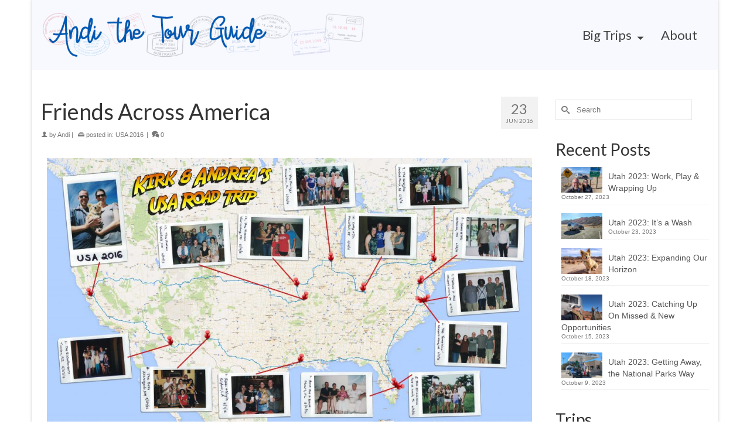

--- FILE ---
content_type: text/html; charset=UTF-8
request_url: https://andithetourguide.com/usa-2016/friends-across-america/
body_size: 12613
content:
<!DOCTYPE html>
<html class="no-js" lang="en" itemscope="itemscope" itemtype="https://schema.org/WebPage" >
<head>
  <meta charset="UTF-8">
  <meta name="viewport" content="width=device-width, initial-scale=1.0">
  <meta http-equiv="X-UA-Compatible" content="IE=edge">
  <title>Friends Across America &#8211; Andi the Tour Guide</title>
<meta name='robots' content='max-image-preview:large' />
<link rel='dns-prefetch' href='//fonts.googleapis.com' />
<link rel="alternate" type="application/rss+xml" title="Andi the Tour Guide &raquo; Feed" href="https://andithetourguide.com/feed/" />
<link rel="alternate" type="application/rss+xml" title="Andi the Tour Guide &raquo; Comments Feed" href="https://andithetourguide.com/comments/feed/" />
<link rel="alternate" type="application/rss+xml" title="Andi the Tour Guide &raquo; Friends Across America Comments Feed" href="https://andithetourguide.com/usa-2016/friends-across-america/feed/" />
<link rel="alternate" title="oEmbed (JSON)" type="application/json+oembed" href="https://andithetourguide.com/wp-json/oembed/1.0/embed?url=https%3A%2F%2Fandithetourguide.com%2Fusa-2016%2Ffriends-across-america%2F" />
<link rel="alternate" title="oEmbed (XML)" type="text/xml+oembed" href="https://andithetourguide.com/wp-json/oembed/1.0/embed?url=https%3A%2F%2Fandithetourguide.com%2Fusa-2016%2Ffriends-across-america%2F&#038;format=xml" />
<style id='wp-img-auto-sizes-contain-inline-css' type='text/css'>
img:is([sizes=auto i],[sizes^="auto," i]){contain-intrinsic-size:3000px 1500px}
/*# sourceURL=wp-img-auto-sizes-contain-inline-css */
</style>
<style id='wp-emoji-styles-inline-css' type='text/css'>

	img.wp-smiley, img.emoji {
		display: inline !important;
		border: none !important;
		box-shadow: none !important;
		height: 1em !important;
		width: 1em !important;
		margin: 0 0.07em !important;
		vertical-align: -0.1em !important;
		background: none !important;
		padding: 0 !important;
	}
/*# sourceURL=wp-emoji-styles-inline-css */
</style>
<style id='wp-block-library-inline-css' type='text/css'>
:root{--wp-block-synced-color:#7a00df;--wp-block-synced-color--rgb:122,0,223;--wp-bound-block-color:var(--wp-block-synced-color);--wp-editor-canvas-background:#ddd;--wp-admin-theme-color:#007cba;--wp-admin-theme-color--rgb:0,124,186;--wp-admin-theme-color-darker-10:#006ba1;--wp-admin-theme-color-darker-10--rgb:0,107,160.5;--wp-admin-theme-color-darker-20:#005a87;--wp-admin-theme-color-darker-20--rgb:0,90,135;--wp-admin-border-width-focus:2px}@media (min-resolution:192dpi){:root{--wp-admin-border-width-focus:1.5px}}.wp-element-button{cursor:pointer}:root .has-very-light-gray-background-color{background-color:#eee}:root .has-very-dark-gray-background-color{background-color:#313131}:root .has-very-light-gray-color{color:#eee}:root .has-very-dark-gray-color{color:#313131}:root .has-vivid-green-cyan-to-vivid-cyan-blue-gradient-background{background:linear-gradient(135deg,#00d084,#0693e3)}:root .has-purple-crush-gradient-background{background:linear-gradient(135deg,#34e2e4,#4721fb 50%,#ab1dfe)}:root .has-hazy-dawn-gradient-background{background:linear-gradient(135deg,#faaca8,#dad0ec)}:root .has-subdued-olive-gradient-background{background:linear-gradient(135deg,#fafae1,#67a671)}:root .has-atomic-cream-gradient-background{background:linear-gradient(135deg,#fdd79a,#004a59)}:root .has-nightshade-gradient-background{background:linear-gradient(135deg,#330968,#31cdcf)}:root .has-midnight-gradient-background{background:linear-gradient(135deg,#020381,#2874fc)}:root{--wp--preset--font-size--normal:16px;--wp--preset--font-size--huge:42px}.has-regular-font-size{font-size:1em}.has-larger-font-size{font-size:2.625em}.has-normal-font-size{font-size:var(--wp--preset--font-size--normal)}.has-huge-font-size{font-size:var(--wp--preset--font-size--huge)}.has-text-align-center{text-align:center}.has-text-align-left{text-align:left}.has-text-align-right{text-align:right}.has-fit-text{white-space:nowrap!important}#end-resizable-editor-section{display:none}.aligncenter{clear:both}.items-justified-left{justify-content:flex-start}.items-justified-center{justify-content:center}.items-justified-right{justify-content:flex-end}.items-justified-space-between{justify-content:space-between}.screen-reader-text{border:0;clip-path:inset(50%);height:1px;margin:-1px;overflow:hidden;padding:0;position:absolute;width:1px;word-wrap:normal!important}.screen-reader-text:focus{background-color:#ddd;clip-path:none;color:#444;display:block;font-size:1em;height:auto;left:5px;line-height:normal;padding:15px 23px 14px;text-decoration:none;top:5px;width:auto;z-index:100000}html :where(.has-border-color){border-style:solid}html :where([style*=border-top-color]){border-top-style:solid}html :where([style*=border-right-color]){border-right-style:solid}html :where([style*=border-bottom-color]){border-bottom-style:solid}html :where([style*=border-left-color]){border-left-style:solid}html :where([style*=border-width]){border-style:solid}html :where([style*=border-top-width]){border-top-style:solid}html :where([style*=border-right-width]){border-right-style:solid}html :where([style*=border-bottom-width]){border-bottom-style:solid}html :where([style*=border-left-width]){border-left-style:solid}html :where(img[class*=wp-image-]){height:auto;max-width:100%}:where(figure){margin:0 0 1em}html :where(.is-position-sticky){--wp-admin--admin-bar--position-offset:var(--wp-admin--admin-bar--height,0px)}@media screen and (max-width:600px){html :where(.is-position-sticky){--wp-admin--admin-bar--position-offset:0px}}

/*# sourceURL=wp-block-library-inline-css */
</style><style id='global-styles-inline-css' type='text/css'>
:root{--wp--preset--aspect-ratio--square: 1;--wp--preset--aspect-ratio--4-3: 4/3;--wp--preset--aspect-ratio--3-4: 3/4;--wp--preset--aspect-ratio--3-2: 3/2;--wp--preset--aspect-ratio--2-3: 2/3;--wp--preset--aspect-ratio--16-9: 16/9;--wp--preset--aspect-ratio--9-16: 9/16;--wp--preset--color--black: #000;--wp--preset--color--cyan-bluish-gray: #abb8c3;--wp--preset--color--white: #fff;--wp--preset--color--pale-pink: #f78da7;--wp--preset--color--vivid-red: #cf2e2e;--wp--preset--color--luminous-vivid-orange: #ff6900;--wp--preset--color--luminous-vivid-amber: #fcb900;--wp--preset--color--light-green-cyan: #7bdcb5;--wp--preset--color--vivid-green-cyan: #00d084;--wp--preset--color--pale-cyan-blue: #8ed1fc;--wp--preset--color--vivid-cyan-blue: #0693e3;--wp--preset--color--vivid-purple: #9b51e0;--wp--preset--color--virtue-primary: #2d5c88;--wp--preset--color--virtue-primary-light: #6c8dab;--wp--preset--color--very-light-gray: #eee;--wp--preset--color--very-dark-gray: #444;--wp--preset--gradient--vivid-cyan-blue-to-vivid-purple: linear-gradient(135deg,rgb(6,147,227) 0%,rgb(155,81,224) 100%);--wp--preset--gradient--light-green-cyan-to-vivid-green-cyan: linear-gradient(135deg,rgb(122,220,180) 0%,rgb(0,208,130) 100%);--wp--preset--gradient--luminous-vivid-amber-to-luminous-vivid-orange: linear-gradient(135deg,rgb(252,185,0) 0%,rgb(255,105,0) 100%);--wp--preset--gradient--luminous-vivid-orange-to-vivid-red: linear-gradient(135deg,rgb(255,105,0) 0%,rgb(207,46,46) 100%);--wp--preset--gradient--very-light-gray-to-cyan-bluish-gray: linear-gradient(135deg,rgb(238,238,238) 0%,rgb(169,184,195) 100%);--wp--preset--gradient--cool-to-warm-spectrum: linear-gradient(135deg,rgb(74,234,220) 0%,rgb(151,120,209) 20%,rgb(207,42,186) 40%,rgb(238,44,130) 60%,rgb(251,105,98) 80%,rgb(254,248,76) 100%);--wp--preset--gradient--blush-light-purple: linear-gradient(135deg,rgb(255,206,236) 0%,rgb(152,150,240) 100%);--wp--preset--gradient--blush-bordeaux: linear-gradient(135deg,rgb(254,205,165) 0%,rgb(254,45,45) 50%,rgb(107,0,62) 100%);--wp--preset--gradient--luminous-dusk: linear-gradient(135deg,rgb(255,203,112) 0%,rgb(199,81,192) 50%,rgb(65,88,208) 100%);--wp--preset--gradient--pale-ocean: linear-gradient(135deg,rgb(255,245,203) 0%,rgb(182,227,212) 50%,rgb(51,167,181) 100%);--wp--preset--gradient--electric-grass: linear-gradient(135deg,rgb(202,248,128) 0%,rgb(113,206,126) 100%);--wp--preset--gradient--midnight: linear-gradient(135deg,rgb(2,3,129) 0%,rgb(40,116,252) 100%);--wp--preset--font-size--small: 13px;--wp--preset--font-size--medium: 20px;--wp--preset--font-size--large: 36px;--wp--preset--font-size--x-large: 42px;--wp--preset--spacing--20: 0.44rem;--wp--preset--spacing--30: 0.67rem;--wp--preset--spacing--40: 1rem;--wp--preset--spacing--50: 1.5rem;--wp--preset--spacing--60: 2.25rem;--wp--preset--spacing--70: 3.38rem;--wp--preset--spacing--80: 5.06rem;--wp--preset--shadow--natural: 6px 6px 9px rgba(0, 0, 0, 0.2);--wp--preset--shadow--deep: 12px 12px 50px rgba(0, 0, 0, 0.4);--wp--preset--shadow--sharp: 6px 6px 0px rgba(0, 0, 0, 0.2);--wp--preset--shadow--outlined: 6px 6px 0px -3px rgb(255, 255, 255), 6px 6px rgb(0, 0, 0);--wp--preset--shadow--crisp: 6px 6px 0px rgb(0, 0, 0);}:where(.is-layout-flex){gap: 0.5em;}:where(.is-layout-grid){gap: 0.5em;}body .is-layout-flex{display: flex;}.is-layout-flex{flex-wrap: wrap;align-items: center;}.is-layout-flex > :is(*, div){margin: 0;}body .is-layout-grid{display: grid;}.is-layout-grid > :is(*, div){margin: 0;}:where(.wp-block-columns.is-layout-flex){gap: 2em;}:where(.wp-block-columns.is-layout-grid){gap: 2em;}:where(.wp-block-post-template.is-layout-flex){gap: 1.25em;}:where(.wp-block-post-template.is-layout-grid){gap: 1.25em;}.has-black-color{color: var(--wp--preset--color--black) !important;}.has-cyan-bluish-gray-color{color: var(--wp--preset--color--cyan-bluish-gray) !important;}.has-white-color{color: var(--wp--preset--color--white) !important;}.has-pale-pink-color{color: var(--wp--preset--color--pale-pink) !important;}.has-vivid-red-color{color: var(--wp--preset--color--vivid-red) !important;}.has-luminous-vivid-orange-color{color: var(--wp--preset--color--luminous-vivid-orange) !important;}.has-luminous-vivid-amber-color{color: var(--wp--preset--color--luminous-vivid-amber) !important;}.has-light-green-cyan-color{color: var(--wp--preset--color--light-green-cyan) !important;}.has-vivid-green-cyan-color{color: var(--wp--preset--color--vivid-green-cyan) !important;}.has-pale-cyan-blue-color{color: var(--wp--preset--color--pale-cyan-blue) !important;}.has-vivid-cyan-blue-color{color: var(--wp--preset--color--vivid-cyan-blue) !important;}.has-vivid-purple-color{color: var(--wp--preset--color--vivid-purple) !important;}.has-black-background-color{background-color: var(--wp--preset--color--black) !important;}.has-cyan-bluish-gray-background-color{background-color: var(--wp--preset--color--cyan-bluish-gray) !important;}.has-white-background-color{background-color: var(--wp--preset--color--white) !important;}.has-pale-pink-background-color{background-color: var(--wp--preset--color--pale-pink) !important;}.has-vivid-red-background-color{background-color: var(--wp--preset--color--vivid-red) !important;}.has-luminous-vivid-orange-background-color{background-color: var(--wp--preset--color--luminous-vivid-orange) !important;}.has-luminous-vivid-amber-background-color{background-color: var(--wp--preset--color--luminous-vivid-amber) !important;}.has-light-green-cyan-background-color{background-color: var(--wp--preset--color--light-green-cyan) !important;}.has-vivid-green-cyan-background-color{background-color: var(--wp--preset--color--vivid-green-cyan) !important;}.has-pale-cyan-blue-background-color{background-color: var(--wp--preset--color--pale-cyan-blue) !important;}.has-vivid-cyan-blue-background-color{background-color: var(--wp--preset--color--vivid-cyan-blue) !important;}.has-vivid-purple-background-color{background-color: var(--wp--preset--color--vivid-purple) !important;}.has-black-border-color{border-color: var(--wp--preset--color--black) !important;}.has-cyan-bluish-gray-border-color{border-color: var(--wp--preset--color--cyan-bluish-gray) !important;}.has-white-border-color{border-color: var(--wp--preset--color--white) !important;}.has-pale-pink-border-color{border-color: var(--wp--preset--color--pale-pink) !important;}.has-vivid-red-border-color{border-color: var(--wp--preset--color--vivid-red) !important;}.has-luminous-vivid-orange-border-color{border-color: var(--wp--preset--color--luminous-vivid-orange) !important;}.has-luminous-vivid-amber-border-color{border-color: var(--wp--preset--color--luminous-vivid-amber) !important;}.has-light-green-cyan-border-color{border-color: var(--wp--preset--color--light-green-cyan) !important;}.has-vivid-green-cyan-border-color{border-color: var(--wp--preset--color--vivid-green-cyan) !important;}.has-pale-cyan-blue-border-color{border-color: var(--wp--preset--color--pale-cyan-blue) !important;}.has-vivid-cyan-blue-border-color{border-color: var(--wp--preset--color--vivid-cyan-blue) !important;}.has-vivid-purple-border-color{border-color: var(--wp--preset--color--vivid-purple) !important;}.has-vivid-cyan-blue-to-vivid-purple-gradient-background{background: var(--wp--preset--gradient--vivid-cyan-blue-to-vivid-purple) !important;}.has-light-green-cyan-to-vivid-green-cyan-gradient-background{background: var(--wp--preset--gradient--light-green-cyan-to-vivid-green-cyan) !important;}.has-luminous-vivid-amber-to-luminous-vivid-orange-gradient-background{background: var(--wp--preset--gradient--luminous-vivid-amber-to-luminous-vivid-orange) !important;}.has-luminous-vivid-orange-to-vivid-red-gradient-background{background: var(--wp--preset--gradient--luminous-vivid-orange-to-vivid-red) !important;}.has-very-light-gray-to-cyan-bluish-gray-gradient-background{background: var(--wp--preset--gradient--very-light-gray-to-cyan-bluish-gray) !important;}.has-cool-to-warm-spectrum-gradient-background{background: var(--wp--preset--gradient--cool-to-warm-spectrum) !important;}.has-blush-light-purple-gradient-background{background: var(--wp--preset--gradient--blush-light-purple) !important;}.has-blush-bordeaux-gradient-background{background: var(--wp--preset--gradient--blush-bordeaux) !important;}.has-luminous-dusk-gradient-background{background: var(--wp--preset--gradient--luminous-dusk) !important;}.has-pale-ocean-gradient-background{background: var(--wp--preset--gradient--pale-ocean) !important;}.has-electric-grass-gradient-background{background: var(--wp--preset--gradient--electric-grass) !important;}.has-midnight-gradient-background{background: var(--wp--preset--gradient--midnight) !important;}.has-small-font-size{font-size: var(--wp--preset--font-size--small) !important;}.has-medium-font-size{font-size: var(--wp--preset--font-size--medium) !important;}.has-large-font-size{font-size: var(--wp--preset--font-size--large) !important;}.has-x-large-font-size{font-size: var(--wp--preset--font-size--x-large) !important;}
/*# sourceURL=global-styles-inline-css */
</style>

<style id='classic-theme-styles-inline-css' type='text/css'>
/*! This file is auto-generated */
.wp-block-button__link{color:#fff;background-color:#32373c;border-radius:9999px;box-shadow:none;text-decoration:none;padding:calc(.667em + 2px) calc(1.333em + 2px);font-size:1.125em}.wp-block-file__button{background:#32373c;color:#fff;text-decoration:none}
/*# sourceURL=/wp-includes/css/classic-themes.min.css */
</style>
<link rel='stylesheet' id='slb_core-css' href='https://andithetourguide.com/wp-content/plugins/simple-lightbox/client/css/app.css?ver=2.9.4' type='text/css' media='all' />
<link rel='stylesheet' id='tablepress-default-css' href='https://andithetourguide.com/wp-content/plugins/tablepress/css/build/default.css?ver=3.2.6' type='text/css' media='all' />
<style id='kadence-blocks-global-variables-inline-css' type='text/css'>
:root {--global-kb-font-size-sm:clamp(0.8rem, 0.73rem + 0.217vw, 0.9rem);--global-kb-font-size-md:clamp(1.1rem, 0.995rem + 0.326vw, 1.25rem);--global-kb-font-size-lg:clamp(1.75rem, 1.576rem + 0.543vw, 2rem);--global-kb-font-size-xl:clamp(2.25rem, 1.728rem + 1.63vw, 3rem);--global-kb-font-size-xxl:clamp(2.5rem, 1.456rem + 3.26vw, 4rem);--global-kb-font-size-xxxl:clamp(2.75rem, 0.489rem + 7.065vw, 6rem);}:root {--global-palette1: #3182CE;--global-palette2: #2B6CB0;--global-palette3: #1A202C;--global-palette4: #2D3748;--global-palette5: #4A5568;--global-palette6: #718096;--global-palette7: #EDF2F7;--global-palette8: #F7FAFC;--global-palette9: #ffffff;}
/*# sourceURL=kadence-blocks-global-variables-inline-css */
</style>
<link rel='stylesheet' id='virtue_main-css' href='https://andithetourguide.com/wp-content/themes/virtue_premium/assets/css/virtue.css?ver=4.10.21' type='text/css' media='all' />
<link rel='stylesheet' id='virtue_print-css' href='https://andithetourguide.com/wp-content/themes/virtue_premium/assets/css/virtue_print.css?ver=4.10.21' type='text/css' media='print' />
<link rel='stylesheet' id='virtue_so_pb-css' href='https://andithetourguide.com/wp-content/themes/virtue_premium/assets/css/virtue-so-page-builder.css?ver=4.10.21' type='text/css' media='all' />
<link rel='stylesheet' id='virtue_icons-css' href='https://andithetourguide.com/wp-content/themes/virtue_premium/assets/css/virtue_icons.css?ver=4.10.21' type='text/css' media='all' />
<link rel='stylesheet' id='virtue_skin-css' href='https://andithetourguide.com/wp-content/themes/virtue_premium/assets/css/skins/default.css?ver=4.10.21' type='text/css' media='all' />
<link rel='stylesheet' id='redux-google-fonts-virtue_premium-css' href='https://fonts.googleapis.com/css?family=Lato%3A400%2C700&#038;ver=6.9' type='text/css' media='all' />
<script type="text/javascript" src="https://andithetourguide.com/wp-includes/js/jquery/jquery.min.js?ver=3.7.1" id="jquery-core-js"></script>
<script type="text/javascript" src="https://andithetourguide.com/wp-includes/js/jquery/jquery-migrate.min.js?ver=3.4.1" id="jquery-migrate-js"></script>
<link rel="https://api.w.org/" href="https://andithetourguide.com/wp-json/" /><link rel="alternate" title="JSON" type="application/json" href="https://andithetourguide.com/wp-json/wp/v2/posts/3429" /><link rel="EditURI" type="application/rsd+xml" title="RSD" href="https://andithetourguide.com/xmlrpc.php?rsd" />

<link rel="canonical" href="https://andithetourguide.com/usa-2016/friends-across-america/" />
<link rel='shortlink' href='https://andithetourguide.com/?p=3429' />

		<!-- GA Google Analytics @ https://m0n.co/ga -->
		<script async src="https://www.googletagmanager.com/gtag/js?id=UA-39499605-3"></script>
		<script>
			window.dataLayer = window.dataLayer || [];
			function gtag(){dataLayer.push(arguments);}
			gtag('js', new Date());
			gtag('config', 'UA-39499605-3');
		</script>

	<style type="text/css" id="kt-custom-css">#logo {padding-top:25px;}#logo {padding-bottom:5px;}#logo {margin-left:15px;}#logo {margin-right:0px;}#nav-main, .nav-main {margin-top:40px;}#nav-main, .nav-main  {margin-bottom:10px;}.headerfont, .tp-caption, .yith-wcan-list li, .yith-wcan .yith-wcan-reset-navigation, ul.yith-wcan-label li a, .price {font-family:Lato;} 
  .topbarmenu ul li {font-family:Lato;}
  #kadbreadcrumbs {font-family:Arial, Helvetica, sans-serif;}.headerclass, .mobile-headerclass, .kt-mainnavsticky .sticky-wrapper.is-sticky #nav-main {background:#f7f9ff    ;}.footerclass {background:#f7f9ff    ;}input[type=number]::-webkit-inner-spin-button, input[type=number]::-webkit-outer-spin-button { -webkit-appearance: none; margin: 0; } input[type=number] {-moz-appearance: textfield;}.quantity input::-webkit-outer-spin-button,.quantity input::-webkit-inner-spin-button {display: none;}.portfolionav {padding: 10px 0 10px;}.woocommerce-ordering {margin: 16px 0 0;}.product_item .product_details h5 {text-transform: none;} @media (-webkit-min-device-pixel-ratio: 2), (min-resolution: 192dpi) { body #kad-banner #logo .kad-standard-logo, body #kad-banner #logo .kt-intrinsic-container-center {display: none;} body #kad-banner #logo .kad-retina-logo {display: block;}}.product_item .product_details h5 {min-height:40px;}#nav-second ul.sf-menu>li {width:16.5%;}.kad-header-style-two .nav-main ul.sf-menu > li {width: 33.333333%;}[class*="wp-image"] {-webkit-box-shadow: none;-moz-box-shadow: none;box-shadow: none;border:none;}[class*="wp-image"]:hover {-webkit-box-shadow: none;-moz-box-shadow: none;box-shadow: none;border:none;} .light-dropshaddow {-moz-box-shadow: none;-webkit-box-shadow: none;box-shadow: none;}.kad-header-style-three #nav-main ul.sf-menu > li > a {line-height:120px; height:120px;}.entry-content p { margin-bottom:16px;}.loading {
    background: url(/wp-content/uploads/2019/02/000000-0.png) no-repeat center center; 
}

.slick-dots{
    margin-left: -1000px;
}

a.kt-excerpt-readmore {
    font-weight: bold;
}</style><link rel="icon" href="https://andithetourguide.com/wp-content/uploads/2018/12/cropped-andi-32x32.png" sizes="32x32" />
<link rel="icon" href="https://andithetourguide.com/wp-content/uploads/2018/12/cropped-andi-192x192.png" sizes="192x192" />
<link rel="apple-touch-icon" href="https://andithetourguide.com/wp-content/uploads/2018/12/cropped-andi-180x180.png" />
<meta name="msapplication-TileImage" content="https://andithetourguide.com/wp-content/uploads/2018/12/cropped-andi-270x270.png" />
<style type="text/css" title="dynamic-css" class="options-output">header #logo a.brand,.logofont{font-family:Lato;line-height:40px;font-weight:400;font-style:normal;font-size:32px;}.kad_tagline{font-family:Lato;line-height:20px;font-weight:400;font-style:normal;color:#444444;font-size:14px;}.product_item .product_details h5{font-family:Lato;line-height:20px;font-weight:700;font-style:normal;font-size:16px;}h1{font-family:Lato;line-height:40px;font-weight:400;font-style:normal;font-size:38px;}h2{font-family:Lato;line-height:40px;font-weight:400;font-style:normal;font-size:32px;}h3{font-family:Lato;line-height:40px;font-weight:400;font-style:normal;font-size:28px;}h4{font-family:Lato;line-height:40px;font-weight:400;font-style:normal;font-size:24px;}h5{font-family:Lato;line-height:24px;font-weight:normal;font-style:normal;font-size:18px;}body{font-family:Arial, Helvetica, sans-serif;line-height:20px;font-weight:400;font-style:normal;font-size:14px;}#nav-main ul.sf-menu a, .nav-main ul.sf-menu a{font-family:Lato;line-height:22px;font-weight:400;font-style:normal;font-size:22px;}#nav-second ul.sf-menu a{font-family:Lato;line-height:22px;font-weight:400;font-style:normal;font-size:22px;}#nav-main ul.sf-menu ul li a, #nav-second ul.sf-menu ul li a, .nav-main ul.sf-menu ul li a{line-height:inherit;font-size:12px;}.kad-nav-inner .kad-mnav, .kad-mobile-nav .kad-nav-inner li a,.nav-trigger-case{font-family:Lato;line-height:20px;font-weight:400;font-style:normal;font-size:16px;}</style></head>
<body class="wp-singular post-template-default single single-post postid-3429 single-format-standard wp-embed-responsive wp-theme-virtue_premium kt-turnoff-lightbox kt-showsub-indicator stickyheader virtue-skin-default boxed friends-across-america" data-smooth-scrolling="0" data-smooth-scrolling-hide="0" data-jsselect="1" data-product-tab-scroll="0" data-animate="1" data-sticky="1" >
		<div id="wrapper" class="container">
	<!--[if lt IE 8]><div class="alert"> You are using an outdated browser. Please upgrade your browser to improve your experience.</div><![endif]-->
	<header id="kad-banner" class="banner headerclass kad-header-style-three kt-not-mobile-sticky" data-header-shrink="1" data-mobile-sticky="0" data-header-base-height="120">
  <div id="kad-shrinkheader" class="container" style="height:120px; line-height:120px; ">
    <div class="row">
          <div class="col-md-6 clearfix kad-header-left">
            <div id="logo" class="logocase">
              <a class="brand logofont" style="height:120px; line-height:120px; display:block;" href="https://andithetourguide.com/" title="Andi the Tour Guide">
              								<div id="thelogo" style="height:120px; line-height:120px;">
															<img src="https://andithetourguide.com/wp-content/uploads/2016/05/andithetourguide.png" style="max-height:120px" alt="Andi the Tour Guide" class="kad-standard-logo" />
																<img src="https://andithetourguide.com/wp-content/uploads/2016/05/andithetourguide.png" class="kad-retina-logo" alt="Andi the Tour Guide" style="max-height:120px" />
													</div>
					              </a>
           </div> <!-- Close #logo -->
       </div><!-- close col-md-4 -->

       <div class="col-md-6 kad-header-right">
         <nav id="nav-main" class="clearfix nav-main">
          <ul id="menu-main" class="sf-menu"><li  class=" sf-dropdown menu-item-has-children menu-item-2862 menu-item menu-big-trips"><a href="https://andithetourguide.com/travel/"><span>Big Trips</span></a>
<ul class="sub-menu sf-dropdown-menu dropdown">
	<li  class=" menu-item-11415 menu-item menu-utah-2023"><a href="https://andithetourguide.com/travel/utah-2023/"><span>Utah 2023</span></a></li>
	<li  class=" menu-item-10915 menu-item menu-getting-away-2021"><a href="https://andithetourguide.com/travel/getting-away-2021/"><span>Getting Away 2021</span></a></li>
	<li  class=" menu-item-5985 menu-item menu-utah-2020"><a href="https://andithetourguide.com/travel/utah-2020/"><span>Utah 2020</span></a></li>
	<li  class=" menu-item-4699 menu-item menu-norway-sweden-finland-estonia-2019"><a href="https://andithetourguide.com/travel/scandinavia-2019/"><span>Norway, Sweden, Finland &#038; Estonia 2019</span></a></li>
	<li  class=" menu-item-4698 menu-item menu-alaska-2018"><a href="https://andithetourguide.com/travel/alaska-2018/"><span>Alaska 2018</span></a></li>
	<li  class=" menu-item-4701 menu-item menu-europe-holland-germany-austria-2018"><a href="https://andithetourguide.com/travel/europe-2018/"><span>Europe (Holland, Germany &#038; Austria) 2018</span></a></li>
	<li  class=" menu-item-4700 menu-item menu-southeast-asia-2017"><a href="https://andithetourguide.com/travel/southeast-asia-2017/"><span>Southeast Asia 2017</span></a></li>
	<li  class=" menu-item-2864 menu-item menu-usa-road-trip-2016"><a href="https://andithetourguide.com/travel/usa-2016/"><span>USA Road Trip 2016</span></a></li>
	<li  class=" menu-item-2863 menu-item menu-europe-switzerland-italy-austria-2015"><a href="https://andithetourguide.com/travel/europe-2015/"><span>Europe (Switzerland, Italy &#038; Austria) 2015</span></a></li>
	<li  class=" menu-item-2865 menu-item menu-new-zealand-2014"><a href="https://andithetourguide.com/travel/new-zealand-2014/"><span>New Zealand 2014</span></a></li>
	<li  class=" menu-item-2893 menu-item menu-london-2012"><a href="https://andithetourguide.com/london-2012/london-2012/"><span>London 2012</span></a></li>
	<li  class=" menu-item-2866 menu-item menu-southwest-2012"><a href="https://andithetourguide.com/travel/southwest-2012/"><span>Southwest 2012</span></a></li>
	<li  class=" menu-item-2871 menu-item menu-canada-2011"><a href="https://andithetourguide.com/travel/canada-2011/"><span>Canada 2011</span></a></li>
	<li  class=" menu-item-2869 menu-item menu-thailand-2011"><a href="https://andithetourguide.com/travel/thailand-2011/"><span>Thailand 2011</span></a></li>
	<li  class=" menu-item-2867 menu-item menu-florida-2010"><a href="https://andithetourguide.com/travel/florida-2010/"><span>Florida 2010</span></a></li>
	<li  class=" menu-item-2868 menu-item menu-austria-2010"><a href="https://andithetourguide.com/travel/austria-2010/"><span>Austria 2010</span></a></li>
	<li  class=" menu-item-2870 menu-item menu-australia-2009"><a href="https://andithetourguide.com/travel/australia-2009/"><span>Australia 2009</span></a></li>
</ul>
</li>
<li  class=" menu-item-2881 menu-item menu-about"><a href="https://andithetourguide.com/about/"><span>About</span></a></li>
           </ul>         </nav> 
        </div> <!-- Close span7 -->       
    </div> <!-- Close Row -->
  </div> <!-- Close Container -->
        <div class="container kad-nav-three" >
           <div id="mobile-nav-trigger" class="nav-trigger mobile-nav-trigger-id">
              <button class="nav-trigger-case collapsed" title="Menu" aria-label="Menu" data-toggle="collapse" rel="nofollow" data-target=".mobile_menu_collapse">
                <span class="kad-navbtn mobileclass clearfix"><i class="icon-menu"></i></span>
                                <span class="kad-menu-name mobileclass">Menu</span>
              </button>
            </div>
            <div id="kad-mobile-nav" class="kad-mobile-nav id-kad-mobile-nav">
              <div class="kad-nav-inner mobileclass">
                <div id="mobile_menu_collapse" class="kad-nav-collapse collapse mobile_menu_collapse">
                <ul id="menu-mobile" class="kad-mnav"><li  class=" sf-dropdown menu-item-has-children menu-item-3378 menu-item menu-big-trips"><a href="https://andithetourguide.com/travel/"><span>Big Trips</span></a>
<ul class="sub-menu sf-dropdown-menu dropdown">
	<li  class=" menu-item-11794 menu-item menu-utah-2023"><a href="https://andithetourguide.com/travel/utah-2023/"><span>Utah 2023</span></a></li>
	<li  class=" menu-item-11793 menu-item menu-getting-away-2021"><a href="https://andithetourguide.com/travel/getting-away-2021/"><span>Getting Away 2021</span></a></li>
	<li  class=" menu-item-11792 menu-item menu-utah-2020"><a href="https://andithetourguide.com/travel/utah-2020/"><span>Utah 2020</span></a></li>
	<li  class=" menu-item-4694 menu-item menu-norway-sweden-finland-estonia-2019"><a href="https://andithetourguide.com/travel/scandinavia-2019/"><span>Norway, Sweden, Finland &#038; Estonia 2019</span></a></li>
	<li  class=" menu-item-4693 menu-item menu-alaska-2018"><a href="https://andithetourguide.com/travel/alaska-2018/"><span>Alaska 2018</span></a></li>
	<li  class=" menu-item-4696 menu-item menu-europe-holland-germany-austria-2018"><a href="https://andithetourguide.com/travel/europe-2018/"><span>Europe (Holland, Germany &#038; Austria) 2018</span></a></li>
	<li  class=" menu-item-4695 menu-item menu-southeast-asia-2017"><a href="https://andithetourguide.com/travel/southeast-asia-2017/"><span>Southeast Asia 2017</span></a></li>
	<li  class=" menu-item-3380 menu-item menu-usa-road-trip-2016"><a href="https://andithetourguide.com/travel/usa-2016/"><span>USA Road Trip 2016</span></a></li>
	<li  class=" menu-item-3379 menu-item menu-europe-switzerland-italy-austria-2015"><a href="https://andithetourguide.com/travel/europe-2015/"><span>Europe (Switzerland, Italy &#038; Austria) 2015</span></a></li>
	<li  class=" menu-item-3381 menu-item menu-new-zealand-2014"><a href="https://andithetourguide.com/travel/new-zealand-2014/"><span>New Zealand 2014</span></a></li>
	<li  class=" menu-item-3389 menu-item menu-london-2012"><a href="https://andithetourguide.com/london-2012/london-2012/"><span>London 2012</span></a></li>
	<li  class=" menu-item-3382 menu-item menu-southwest-2012"><a href="https://andithetourguide.com/travel/southwest-2012/"><span>Southwest 2012</span></a></li>
	<li  class=" menu-item-3387 menu-item menu-canada-2011"><a href="https://andithetourguide.com/travel/canada-2011/"><span>Canada 2011</span></a></li>
	<li  class=" menu-item-3385 menu-item menu-thailand-2011"><a href="https://andithetourguide.com/travel/thailand-2011/"><span>Thailand 2011</span></a></li>
	<li  class=" menu-item-3383 menu-item menu-florida-2010"><a href="https://andithetourguide.com/travel/florida-2010/"><span>Florida 2010</span></a></li>
	<li  class=" menu-item-3384 menu-item menu-austria-2010"><a href="https://andithetourguide.com/travel/austria-2010/"><span>Austria 2010</span></a></li>
	<li  class=" menu-item-3386 menu-item menu-australia-2009"><a href="https://andithetourguide.com/travel/australia-2009/"><span>Australia 2009</span></a></li>
</ul>
</li>
<li  class=" menu-item-3388 menu-item menu-about"><a href="https://andithetourguide.com/about/"><span>About</span></a></li>
<li  class=" menu-item-11795 menu-item menu-home"><a href="https://andithetourguide.com"><span>Home</span></a></li>
</ul>               </div>
            </div>
          </div>
          </div> <!-- Close Container -->
           
          </header>	<div class="wrap clearfix contentclass hfeed" role="document">

			<div id="content" class="container">
	<div id="post-3429" class="row single-article">
		<div class="main col-lg-9 col-md-8" id="ktmain" role="main">
							<article class="kt_no_post_header_content post-3429 post type-post status-publish format-standard has-post-thumbnail hentry category-usa-2016">
						<div class="postmeta updated color_gray">
		<div class="postdate bg-lightgray headerfont">
			<meta itemprop="datePublished" content="2016-06-23T15:05:45-08:00">
			<span class="postday">23</span>
			Jun 2016		</div>
	</div>
						<header>
					<h1 class="entry-title">Friends Across America</h1><div class="subhead">
			<span class="postauthortop author vcard">
			<i class="icon-user2"></i>
			by 			<span itemprop="author"><a href="https://andithetourguide.com/author/andrea/" class="fn" rel="author">Andi</a></span>
			<span class="virtue-meta-divider post-author-divider"> | </span>
		</span>
				<span class="postedintop">
			<i class="icon-drawer"></i>
			posted in: <a href="https://andithetourguide.com/category/usa-2016/" rel="category tag">USA 2016</a>		</span>
		<span class="virtue-meta-divider post-category-divider kad-hidepostedin"> | </span>
				<span class="postcommentscount">
			<a href="https://andithetourguide.com/usa-2016/friends-across-america/#virtue_comments">
				<i class="icon-bubbles"></i>
				0			</a>
		</span>
		</div>
					</header>
					<div class="entry-content clearfix" itemprop="articleBody">
						<p><a href="https://andithetourguide.com/wp-content/uploads/2016/06/USA-Road-Trip-Map-2016.jpg" data-slb-active="1" data-slb-asset="1683666826" data-slb-internal="0" data-slb-group="3429"><img fetchpriority="high" decoding="async" class="alignnone size-large wp-image-3430" src="https://andithetourguide.com/wp-content/uploads/2016/06/USA-Road-Trip-Map-2016-1024x557.jpg" alt="USA Road Trip Map 2016" width="940" height="511" data-id="3430" srcset="https://andithetourguide.com/wp-content/uploads/2016/06/USA-Road-Trip-Map-2016-1024x557.jpg 1024w, https://andithetourguide.com/wp-content/uploads/2016/06/USA-Road-Trip-Map-2016-300x163.jpg 300w, https://andithetourguide.com/wp-content/uploads/2016/06/USA-Road-Trip-Map-2016-520x282.jpg 520w, https://andithetourguide.com/wp-content/uploads/2016/06/USA-Road-Trip-Map-2016-260x141.jpg 260w" sizes="(max-width: 940px) 100vw, 940px" /></a></p>
					</div>
					<footer class="single-footer">
						<meta itemprop="dateModified" content="2016-06-23T15:05:45-08:00"><meta itemscope itemprop="mainEntityOfPage" content="https://andithetourguide.com/usa-2016/friends-across-america/" itemType="https://schema.org/WebPage" itemid="https://andithetourguide.com/usa-2016/friends-across-america/"><div itemprop="publisher" itemscope itemtype="https://schema.org/Organization"><div itemprop="logo" itemscope itemtype="https://schema.org/ImageObject"><meta itemprop="url" content="https://andithetourguide.com/wp-content/uploads/2016/05/andithetourguide.png"><meta itemprop="width" content="720"><meta itemprop="height" content="105"></div><meta itemprop="name" content="Andi the Tour Guide"></div><div class="kad-post-navigation clearfix">
        <div class="alignleft kad-previous-link">
        <a href="https://andithetourguide.com/usa-2016/usa-day-24/" rel="prev">Previous Post</a> 
        </div>
        <div class="alignright kad-next-link">
        <a href="https://andithetourguide.com/southeast-asia-2017/southeast-asia-2017/" rel="next">Next Post</a> 
        </div>
 </div> <!-- end navigation -->					</footer>
				</article>
				<div id="virtue_comments"></div>	<section id="respond-container">
			<div id="respond" class="comment-respond">
		<h3 id="reply-title" class="comment-reply-title">Leave a Reply <small><a rel="nofollow" id="cancel-comment-reply-link" href="/usa-2016/friends-across-america/#respond" style="display:none;">Cancel reply</a></small></h3><form action="https://andithetourguide.com/wp-comments-post.php" method="post" id="commentform" class="comment-form"><p class="comment-notes"><span id="email-notes">Your email address will not be published.</span> <span class="required-field-message">Required fields are marked <span class="required">*</span></span></p><p class="comment-form-comment"><label for="comment">Comment <span class="required">*</span></label> <textarea id="comment" name="comment" cols="45" rows="8" maxlength="65525" required="required"></textarea></p><div class="row"><p class="comment-form-author"><label for="author">Name <span class="required">*</span></label> <input id="author" name="author" type="text" value="" size="30" maxlength="245" autocomplete="name" required="required" /></p>
<p class="comment-form-email"><label for="email">Email <span class="required">*</span></label> <input id="email" name="email" type="text" value="" size="30" maxlength="100" aria-describedby="email-notes" autocomplete="email" required="required" /></p>
<p class="comment-form-url"><label for="url">Website</label> <input id="url" name="url" type="text" value="" size="30" maxlength="200" autocomplete="url" /></p>
</div><p class="form-submit"><input name="submit" type="submit" id="submit" class="submit" value="Post Comment" /> <input type='hidden' name='comment_post_ID' value='3429' id='comment_post_ID'>
<input type='hidden' name='comment_parent' id='comment_parent' value='0'>
</p><p style="display: none;"><input type="hidden" id="akismet_comment_nonce" name="akismet_comment_nonce" value="5bff1db3b7" /></p><p style="display: none !important;" class="akismet-fields-container" data-prefix="ak_"><label>&#916;<textarea name="ak_hp_textarea" cols="45" rows="8" maxlength="100"></textarea></label><input type="hidden" id="ak_js_1" name="ak_js" value="95"/><script>document.getElementById( "ak_js_1" ).setAttribute( "value", ( new Date() ).getTime() );</script></p></form>	</div><!-- #respond -->
		</section><!-- /#respond -->
		</div>
<aside id="ktsidebar" class="col-lg-3 col-md-4 kad-sidebar" role="complementary" itemscope itemtype="https://schema.org/WPSideBar">
	<div class="sidebar">
		<section id="search-2" class="widget-1 widget-first widget widget_search"><div class="widget-inner"><form role="search" method="get" class="form-search" action="https://andithetourguide.com/">
	<label>
		<span class="screen-reader-text">Search for:</span>
		<input type="text" value="" name="s" class="search-query" placeholder="Search">
	</label>
	<button type="submit" class="search-icon" aria-label="Submit Search"><i class="icon-search"></i></button>
</form>
</div></section><section id="kadence_recent_posts-2" class="widget-2 widget kadence_recent_posts"><div class="widget-inner"><h3>Recent Posts</h3>			<ul>
							<li class="clearfix postclass">
					<a href="https://andithetourguide.com/utah-2023/work-play-wrapping-up/" title="Utah 2023: Work, Play &#038; Wrapping Up" class="recentpost_featimg">
						<img width="80" height="50" src="https://andithetourguide.com/wp-content/uploads/2023/11/utah-2023-day-22-03-80x50.jpg" class="attachment-widget-thumb size-widget-thumb wp-post-image" alt="" decoding="async" loading="lazy">					</a>
					<a href="https://andithetourguide.com/utah-2023/work-play-wrapping-up/" title="Utah 2023: Work, Play &#038; Wrapping Up" class="recentpost_title">
						Utah 2023: Work, Play &#038; Wrapping Up					</a>
					<span class="recentpost_date color_gray">
						October 27, 2023					</span>
				</li>
							<li class="clearfix postclass">
					<a href="https://andithetourguide.com/utah-2023/its-a-wash/" title="Utah 2023: It’s a Wash" class="recentpost_featimg">
						<img width="80" height="50" src="https://andithetourguide.com/wp-content/uploads/2023/11/utah-2023-day-15-05-80x50.jpg" class="attachment-widget-thumb size-widget-thumb wp-post-image" alt="" decoding="async" loading="lazy">					</a>
					<a href="https://andithetourguide.com/utah-2023/its-a-wash/" title="Utah 2023: It’s a Wash" class="recentpost_title">
						Utah 2023: It’s a Wash					</a>
					<span class="recentpost_date color_gray">
						October 23, 2023					</span>
				</li>
							<li class="clearfix postclass">
					<a href="https://andithetourguide.com/utah-2023/expanding-our-horizon/" title="Utah 2023: Expanding Our Horizon" class="recentpost_featimg">
						<img width="80" height="50" src="https://andithetourguide.com/wp-content/uploads/2023/11/utah-2023-day-12-07-80x50.jpg" class="attachment-widget-thumb size-widget-thumb wp-post-image" alt="" decoding="async" loading="lazy">					</a>
					<a href="https://andithetourguide.com/utah-2023/expanding-our-horizon/" title="Utah 2023: Expanding Our Horizon" class="recentpost_title">
						Utah 2023: Expanding Our Horizon					</a>
					<span class="recentpost_date color_gray">
						October 18, 2023					</span>
				</li>
							<li class="clearfix postclass">
					<a href="https://andithetourguide.com/utah-2023/catching-up-on-missed-new-opportunities/" title="Utah 2023: Catching Up On Missed &#038; New Opportunities" class="recentpost_featimg">
						<img width="80" height="50" src="https://andithetourguide.com/wp-content/uploads/2023/11/utah-2023-day-09-07-80x50.jpg" class="attachment-widget-thumb size-widget-thumb wp-post-image" alt="" decoding="async" loading="lazy">					</a>
					<a href="https://andithetourguide.com/utah-2023/catching-up-on-missed-new-opportunities/" title="Utah 2023: Catching Up On Missed &#038; New Opportunities" class="recentpost_title">
						Utah 2023: Catching Up On Missed &#038; New Opportunities					</a>
					<span class="recentpost_date color_gray">
						October 15, 2023					</span>
				</li>
							<li class="clearfix postclass">
					<a href="https://andithetourguide.com/utah-2023/getting-away-the-national-parks-way/" title="Utah 2023: Getting Away, the National Parks Way" class="recentpost_featimg">
						<img width="80" height="50" src="https://andithetourguide.com/wp-content/uploads/2023/11/utah-2023-day-02-10-80x50.jpg" class="attachment-widget-thumb size-widget-thumb wp-post-image" alt="" decoding="async" loading="lazy">					</a>
					<a href="https://andithetourguide.com/utah-2023/getting-away-the-national-parks-way/" title="Utah 2023: Getting Away, the National Parks Way" class="recentpost_title">
						Utah 2023: Getting Away, the National Parks Way					</a>
					<span class="recentpost_date color_gray">
						October 9, 2023					</span>
				</li>
						</ul>
			</div></section><section id="categories-2" class="widget-3 widget widget_categories"><div class="widget-inner"><h3>Trips</h3>
			<ul>
					<li class="cat-item cat-item-21"><a href="https://andithetourguide.com/category/alaska-2018/">Alaska 2018</a>
</li>
	<li class="cat-item cat-item-6"><a href="https://andithetourguide.com/category/australia-2009/">Australia 2009</a>
</li>
	<li class="cat-item cat-item-7"><a href="https://andithetourguide.com/category/austria-2010/">Austria 2010</a>
</li>
	<li class="cat-item cat-item-2"><a href="https://andithetourguide.com/category/avon-walk/">Avon Walk</a>
</li>
	<li class="cat-item cat-item-8"><a href="https://andithetourguide.com/category/canada-2011/">Canada 2011</a>
</li>
	<li class="cat-item cat-item-16"><a href="https://andithetourguide.com/category/europe-2015/">Europe 2015</a>
</li>
	<li class="cat-item cat-item-9"><a href="https://andithetourguide.com/category/family/">Family</a>
</li>
	<li class="cat-item cat-item-10"><a href="https://andithetourguide.com/category/florida-2010/">Florida 2010</a>
</li>
	<li class="cat-item cat-item-11"><a href="https://andithetourguide.com/category/fun-finder-trip-2010/">Fun Finder Trip 2010</a>
</li>
	<li class="cat-item cat-item-1"><a href="https://andithetourguide.com/category/general/">General</a>
</li>
	<li class="cat-item cat-item-25"><a href="https://andithetourguide.com/category/getting-away-2021/">Getting Away 2021</a>
</li>
	<li class="cat-item cat-item-12"><a href="https://andithetourguide.com/category/london-2012/">London 2012</a>
</li>
	<li class="cat-item cat-item-15"><a href="https://andithetourguide.com/category/new-zealand-2014/">New Zealand 2014</a>
</li>
	<li class="cat-item cat-item-23"><a href="https://andithetourguide.com/category/scandinavia-2019/">Scandinavia 2019</a>
</li>
	<li class="cat-item cat-item-20"><a href="https://andithetourguide.com/category/southeast-asia-2017/">Southeast Asia 2017</a>
</li>
	<li class="cat-item cat-item-13"><a href="https://andithetourguide.com/category/southwest-2012/">Southwest 2012</a>
</li>
	<li class="cat-item cat-item-14"><a href="https://andithetourguide.com/category/thailand-2011/">Thailand 2011</a>
</li>
	<li class="cat-item cat-item-18"><a href="https://andithetourguide.com/category/usa-2016/">USA 2016</a>
</li>
	<li class="cat-item cat-item-24"><a href="https://andithetourguide.com/category/utah-2020/">Utah 2020</a>
</li>
	<li class="cat-item cat-item-26"><a href="https://andithetourguide.com/category/utah-2023/">Utah 2023</a>
</li>
	<li class="cat-item cat-item-4"><a href="https://andithetourguide.com/category/weekend-travel/">Weekend Travel</a>
</li>
			</ul>

			</div></section><section id="text-4" class="widget-4 widget-last widget widget_text"><div class="widget-inner"><h3>Cool Websites</h3>			<div class="textwidget"><a href="https://kirksylvester.com">KirkSylvester.com</a></div>
		</div></section>	</div><!-- /.sidebar -->
</aside><!-- /aside -->
			</div><!-- /.row-->
					</div><!-- /.content -->
	</div><!-- /.wrap -->
<footer id="containerfooter" class="footerclass">
  <div class="container">
  	<div class="row">
  								        	                 </div> <!-- Row -->
                </div>
        <div class="footerbase">
        	<div class="container">
        		<div class="footercredits clearfix">
    		
		    				        	<p>&copy; 2025 Andi the Tour Guide</p>

    			</div><!-- credits -->
    		</div><!-- container -->
    </div><!-- footerbase -->
</footer>		</div><!--Wrapper-->
		<script type="speculationrules">
{"prefetch":[{"source":"document","where":{"and":[{"href_matches":"/*"},{"not":{"href_matches":["/wp-*.php","/wp-admin/*","/wp-content/uploads/*","/wp-content/*","/wp-content/plugins/*","/wp-content/themes/virtue_premium/*","/*\\?(.+)"]}},{"not":{"selector_matches":"a[rel~=\"nofollow\"]"}},{"not":{"selector_matches":".no-prefetch, .no-prefetch a"}}]},"eagerness":"conservative"}]}
</script>
<script type="text/javascript" src="https://andithetourguide.com/wp-includes/js/comment-reply.min.js?ver=6.9" id="comment-reply-js" async="async" data-wp-strategy="async" fetchpriority="low"></script>
<script type="text/javascript" src="https://andithetourguide.com/wp-content/themes/virtue_premium/assets/js/min/bootstrap-min.js?ver=4.10.21" id="bootstrap-js"></script>
<script type="text/javascript" src="https://andithetourguide.com/wp-includes/js/hoverIntent.min.js?ver=1.10.2" id="hoverIntent-js"></script>
<script type="text/javascript" src="https://andithetourguide.com/wp-content/themes/virtue_premium/assets/js/min/plugins-min.js?ver=4.10.21" id="virtue_plugins-js"></script>
<script type="text/javascript" src="https://andithetourguide.com/wp-content/themes/virtue_premium/assets/js/min/kt-sticky-min.js?ver=4.10.21" id="kadence-sticky-js"></script>
<script type="text/javascript" src="https://andithetourguide.com/wp-content/themes/virtue_premium/assets/js/min/select-woo-min.js?ver=4.10.21" id="selectWoo-js"></script>
<script type="text/javascript" src="https://andithetourguide.com/wp-includes/js/imagesloaded.min.js?ver=5.0.0" id="imagesloaded-js"></script>
<script type="text/javascript" src="https://andithetourguide.com/wp-includes/js/masonry.min.js?ver=4.2.2" id="masonry-js"></script>
<script type="text/javascript" id="virtue_main-js-extra">
/* <![CDATA[ */
var virtue_js = {"totop":"To Top"};
//# sourceURL=virtue_main-js-extra
/* ]]> */
</script>
<script type="text/javascript" src="https://andithetourguide.com/wp-content/themes/virtue_premium/assets/js/min/main-min.js?ver=4.10.21" id="virtue_main-js"></script>
<script defer type="text/javascript" src="https://andithetourguide.com/wp-content/plugins/akismet/_inc/akismet-frontend.js?ver=1762978303" id="akismet-frontend-js"></script>
<script type="text/javascript" src="https://andithetourguide.com/wp-content/plugins/simple-lightbox/client/js/prod/lib.core.js?ver=2.9.4" id="slb_core-js"></script>
<script type="text/javascript" src="https://andithetourguide.com/wp-content/plugins/simple-lightbox/client/js/prod/lib.view.js?ver=2.9.4" id="slb_view-js"></script>
<script type="text/javascript" src="https://andithetourguide.com/wp-content/plugins/simple-lightbox/themes/baseline/js/prod/client.js?ver=2.9.4" id="slb-asset-slb_baseline-base-js"></script>
<script type="text/javascript" src="https://andithetourguide.com/wp-content/plugins/simple-lightbox/themes/default/js/prod/client.js?ver=2.9.4" id="slb-asset-slb_default-base-js"></script>
<script type="text/javascript" src="https://andithetourguide.com/wp-content/plugins/simple-lightbox/template-tags/item/js/prod/tag.item.js?ver=2.9.4" id="slb-asset-item-base-js"></script>
<script type="text/javascript" src="https://andithetourguide.com/wp-content/plugins/simple-lightbox/template-tags/ui/js/prod/tag.ui.js?ver=2.9.4" id="slb-asset-ui-base-js"></script>
<script type="text/javascript" src="https://andithetourguide.com/wp-content/plugins/simple-lightbox/content-handlers/image/js/prod/handler.image.js?ver=2.9.4" id="slb-asset-image-base-js"></script>
<script id="wp-emoji-settings" type="application/json">
{"baseUrl":"https://s.w.org/images/core/emoji/17.0.2/72x72/","ext":".png","svgUrl":"https://s.w.org/images/core/emoji/17.0.2/svg/","svgExt":".svg","source":{"concatemoji":"https://andithetourguide.com/wp-includes/js/wp-emoji-release.min.js?ver=6.9"}}
</script>
<script type="module">
/* <![CDATA[ */
/*! This file is auto-generated */
const a=JSON.parse(document.getElementById("wp-emoji-settings").textContent),o=(window._wpemojiSettings=a,"wpEmojiSettingsSupports"),s=["flag","emoji"];function i(e){try{var t={supportTests:e,timestamp:(new Date).valueOf()};sessionStorage.setItem(o,JSON.stringify(t))}catch(e){}}function c(e,t,n){e.clearRect(0,0,e.canvas.width,e.canvas.height),e.fillText(t,0,0);t=new Uint32Array(e.getImageData(0,0,e.canvas.width,e.canvas.height).data);e.clearRect(0,0,e.canvas.width,e.canvas.height),e.fillText(n,0,0);const a=new Uint32Array(e.getImageData(0,0,e.canvas.width,e.canvas.height).data);return t.every((e,t)=>e===a[t])}function p(e,t){e.clearRect(0,0,e.canvas.width,e.canvas.height),e.fillText(t,0,0);var n=e.getImageData(16,16,1,1);for(let e=0;e<n.data.length;e++)if(0!==n.data[e])return!1;return!0}function u(e,t,n,a){switch(t){case"flag":return n(e,"\ud83c\udff3\ufe0f\u200d\u26a7\ufe0f","\ud83c\udff3\ufe0f\u200b\u26a7\ufe0f")?!1:!n(e,"\ud83c\udde8\ud83c\uddf6","\ud83c\udde8\u200b\ud83c\uddf6")&&!n(e,"\ud83c\udff4\udb40\udc67\udb40\udc62\udb40\udc65\udb40\udc6e\udb40\udc67\udb40\udc7f","\ud83c\udff4\u200b\udb40\udc67\u200b\udb40\udc62\u200b\udb40\udc65\u200b\udb40\udc6e\u200b\udb40\udc67\u200b\udb40\udc7f");case"emoji":return!a(e,"\ud83e\u1fac8")}return!1}function f(e,t,n,a){let r;const o=(r="undefined"!=typeof WorkerGlobalScope&&self instanceof WorkerGlobalScope?new OffscreenCanvas(300,150):document.createElement("canvas")).getContext("2d",{willReadFrequently:!0}),s=(o.textBaseline="top",o.font="600 32px Arial",{});return e.forEach(e=>{s[e]=t(o,e,n,a)}),s}function r(e){var t=document.createElement("script");t.src=e,t.defer=!0,document.head.appendChild(t)}a.supports={everything:!0,everythingExceptFlag:!0},new Promise(t=>{let n=function(){try{var e=JSON.parse(sessionStorage.getItem(o));if("object"==typeof e&&"number"==typeof e.timestamp&&(new Date).valueOf()<e.timestamp+604800&&"object"==typeof e.supportTests)return e.supportTests}catch(e){}return null}();if(!n){if("undefined"!=typeof Worker&&"undefined"!=typeof OffscreenCanvas&&"undefined"!=typeof URL&&URL.createObjectURL&&"undefined"!=typeof Blob)try{var e="postMessage("+f.toString()+"("+[JSON.stringify(s),u.toString(),c.toString(),p.toString()].join(",")+"));",a=new Blob([e],{type:"text/javascript"});const r=new Worker(URL.createObjectURL(a),{name:"wpTestEmojiSupports"});return void(r.onmessage=e=>{i(n=e.data),r.terminate(),t(n)})}catch(e){}i(n=f(s,u,c,p))}t(n)}).then(e=>{for(const n in e)a.supports[n]=e[n],a.supports.everything=a.supports.everything&&a.supports[n],"flag"!==n&&(a.supports.everythingExceptFlag=a.supports.everythingExceptFlag&&a.supports[n]);var t;a.supports.everythingExceptFlag=a.supports.everythingExceptFlag&&!a.supports.flag,a.supports.everything||((t=a.source||{}).concatemoji?r(t.concatemoji):t.wpemoji&&t.twemoji&&(r(t.twemoji),r(t.wpemoji)))});
//# sourceURL=https://andithetourguide.com/wp-includes/js/wp-emoji-loader.min.js
/* ]]> */
</script>
<script type="text/javascript" id="slb_footer">/* <![CDATA[ */if ( !!window.jQuery ) {(function($){$(document).ready(function(){if ( !!window.SLB && SLB.has_child('View.init') ) { SLB.View.init({"ui_autofit":true,"ui_animate":true,"slideshow_autostart":true,"slideshow_duration":"6","group_loop":true,"ui_overlay_opacity":"0.8","ui_title_default":false,"theme_default":"slb_default","ui_labels":{"loading":"Loading","close":"Close","nav_next":"Next","nav_prev":"Previous","slideshow_start":"Start slideshow","slideshow_stop":"Stop slideshow","group_status":"Item %current% of %total%"}}); }
if ( !!window.SLB && SLB.has_child('View.assets') ) { {$.extend(SLB.View.assets, {"1683666826":{"id":3430,"type":"image","internal":true,"source":"https:\/\/andithetourguide.com\/wp-content\/uploads\/2016\/06\/USA-Road-Trip-Map-2016.jpg","title":"USA Road Trip Map 2016","caption":"","description":""}});} }
/* THM */
if ( !!window.SLB && SLB.has_child('View.extend_theme') ) { SLB.View.extend_theme('slb_baseline',{"name":"Baseline","parent":"","styles":[{"handle":"base","uri":"https:\/\/andithetourguide.com\/wp-content\/plugins\/simple-lightbox\/themes\/baseline\/css\/style.css","deps":[]}],"layout_raw":"<div class=\"slb_container\"><div class=\"slb_content\">{{item.content}}<div class=\"slb_nav\"><span class=\"slb_prev\">{{ui.nav_prev}}<\/span><span class=\"slb_next\">{{ui.nav_next}}<\/span><\/div><div class=\"slb_controls\"><span class=\"slb_close\">{{ui.close}}<\/span><span class=\"slb_slideshow\">{{ui.slideshow_control}}<\/span><\/div><div class=\"slb_loading\">{{ui.loading}}<\/div><\/div><div class=\"slb_details\"><div class=\"inner\"><div class=\"slb_data\"><div class=\"slb_data_content\"><span class=\"slb_data_title\">{{item.title}}<\/span><span class=\"slb_group_status\">{{ui.group_status}}<\/span><div class=\"slb_data_desc\">{{item.description}}<\/div><\/div><\/div><div class=\"slb_nav\"><span class=\"slb_prev\">{{ui.nav_prev}}<\/span><span class=\"slb_next\">{{ui.nav_next}}<\/span><\/div><\/div><\/div><\/div>"}); }if ( !!window.SLB && SLB.has_child('View.extend_theme') ) { SLB.View.extend_theme('slb_default',{"name":"Default (Light)","parent":"slb_baseline","styles":[{"handle":"base","uri":"https:\/\/andithetourguide.com\/wp-content\/plugins\/simple-lightbox\/themes\/default\/css\/style.css","deps":[]}]}); }})})(jQuery);}/* ]]> */</script>
<script type="text/javascript" id="slb_context">/* <![CDATA[ */if ( !!window.jQuery ) {(function($){$(document).ready(function(){if ( !!window.SLB ) { {$.extend(SLB, {"context":["public","user_guest"]});} }})})(jQuery);}/* ]]> */</script>
	</body>
</html><!-- WP Fastest Cache file was created in 1.082 seconds, on December 27, 2025 @ 4:22 pm -->